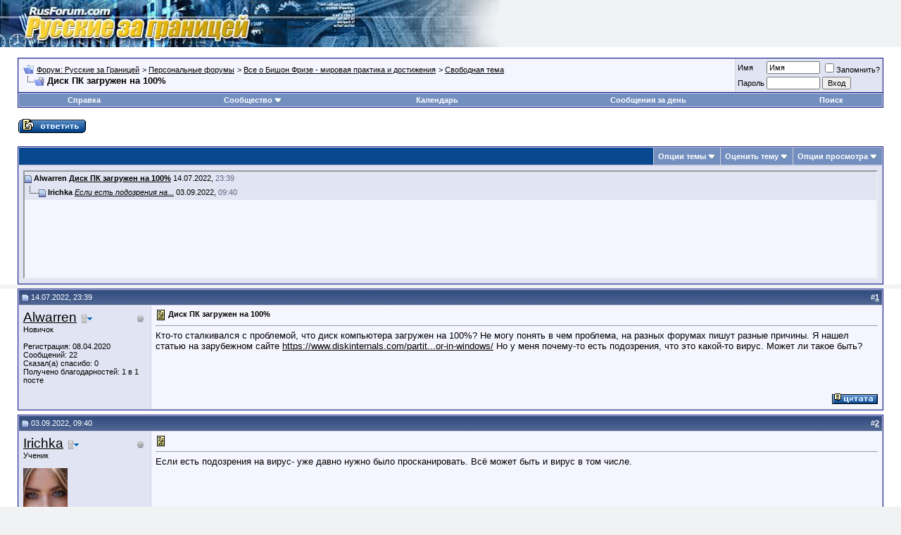

--- FILE ---
content_type: text/html; charset=utf-8
request_url: https://www.rusforum.com/showthread.php?s=5c462123584df7004eaed0136f4adc39&mode=hybrid&t=109792
body_size: 10134
content:
<!DOCTYPE html PUBLIC "-//W3C//DTD XHTML 1.0 Transitional//EN" "http://www.w3.org/TR/xhtml1/DTD/xhtml1-transitional.dtd">
<html xmlns="http://www.w3.org/1999/xhtml" dir="ltr" lang="ru">
<head>
	<meta http-equiv="Content-Type" content="text/html; charset=utf-8" />
<meta name="generator" content="vBulletin 3.8.7" />

<meta name="keywords" content=" Диск ПК загружен на 100%, " />
<meta name="description" content=" Диск ПК загружен на 100% Свободная тема" />


<!-- CSS Stylesheet -->
<style type="text/css" id="vbulletin_css">
/**
* vBulletin 3.8.7 CSS
* Style: 'vBulletin 3'; Style ID: 2
*/
@import url("clientscript/vbulletin_css/style-99ab2c9a-00002.css");
</style>
<link rel="stylesheet" type="text/css" href="clientscript/vbulletin_important.css?v=387" />


<!-- / CSS Stylesheet -->

<script type="text/javascript" src="clientscript/yui/yahoo-dom-event/yahoo-dom-event.js?v=387"></script>
<script type="text/javascript" src="clientscript/yui/connection/connection-min.js?v=387"></script>
<script type="text/javascript">
<!--
var SESSIONURL = "s=9f434a2020cb5320361b441e6f862063&";
var SECURITYTOKEN = "guest";
var IMGDIR_MISC = "images/misc";
var vb_disable_ajax = parseInt("0", 10);
// -->
</script>
<script type="text/javascript" src="clientscript/vbulletin_global.js?v=387"></script>
<script type="text/javascript" src="clientscript/vbulletin_menu.js?v=387"></script>
<script type="text/javascript" src="clientscript/jQuery-1.8.2.js?v=387"></script>

<script type="text/javascript" src="clientscript/post_thanks.js"></script>
	<title> Диск ПК загружен на 100% - Форум: Русские за Границей</title>
	<script type="text/javascript" src="clientscript/vbulletin_post_loader.js?v=387"></script>
	<style type="text/css" id="vbulletin_showthread_css">
	<!--
	
	#links div { white-space: nowrap; }
	#links img { vertical-align: middle; }
	-->
	</style>
</head>
<body onload="">
<!-- logo -->
<a name="top"></a>
<table border="0" width="100%" cellpadding="0" cellspacing="0" align="center">
<tr>
	<td align="left"><a href="index.php?s=9f434a2020cb5320361b441e6f862063"><img src="images/logo.jpg" border="0" alt="Форум: Русские за Границей" /></a></td>
	<td align="right" id="header_right_cell">
		&nbsp;
	</td>
</tr>
</table>
<!-- /logo -->

<!-- content table -->
<!-- open content container -->

<div align="center">
	<div class="page" style="width:100%; text-align:left">
		<div style="padding:0px 25px 0px 25px" align="left">





<br />

<!-- breadcrumb, login, pm info -->
<table class="tborder" cellpadding="6" cellspacing="1" border="0" width="100%" align="center">
<tr>
	<td class="alt1" width="100%">
		
			<table cellpadding="0" cellspacing="0" border="0">
			<tr valign="bottom">
				<td><a href="#" onclick="history.back(1); return false;"><img src="images/misc/navbits_start.gif" alt="Вернуться" border="0" /></a></td>
				<td>&nbsp;</td>
				<td width="100%"><span class="navbar"><a href="index.php?s=9f434a2020cb5320361b441e6f862063" accesskey="1">Форум: Русские за Границей</a></span> 
	<span class="navbar">&gt; <a href="forumdisplay.php?s=9f434a2020cb5320361b441e6f862063&amp;f=9">Персональные форумы</a></span>


	<span class="navbar">&gt; <a href="forumdisplay.php?s=9f434a2020cb5320361b441e6f862063&amp;f=43">Все о Бишон Фризе - мировая практика и достижения</a></span>


	<span class="navbar">&gt; <a href="forumdisplay.php?s=9f434a2020cb5320361b441e6f862063&amp;f=57">Свободная тема</a></span>

</td>
			</tr>
			<tr>
				<td class="navbar" style="font-size:10pt; padding-top:1px" colspan="3"><a href="/showthread.php?s=5c462123584df7004eaed0136f4adc39&amp;mode=hybrid&amp;t=109792"><img class="inlineimg" src="images/misc/navbits_finallink_ltr.gif" alt="Перезагрузить страницу" border="0" /></a> <strong>
	 Диск ПК загружен на 100%

</strong></td>
			</tr>
			</table>
		
	</td>

	<td class="alt2" nowrap="nowrap" style="padding:0px">
		<!-- login form -->
		<form action="login.php?do=login" method="post" onsubmit="md5hash(vb_login_password, vb_login_md5password, vb_login_md5password_utf, 0)">
		<script type="text/javascript" src="clientscript/vbulletin_md5.js?v=387"></script>
		<table cellpadding="0" cellspacing="3" border="0">
		<tr>
			<td class="smallfont" style="white-space: nowrap;"><label for="navbar_username">Имя</label></td>
			<td><input type="text" class="bginput" style="font-size: 11px" name="vb_login_username" id="navbar_username" size="10" accesskey="u" tabindex="101" value="Имя" onfocus="if (this.value == 'Имя') this.value = '';" /></td>
			<td class="smallfont" nowrap="nowrap"><label for="cb_cookieuser_navbar"><input type="checkbox" name="cookieuser" value="1" tabindex="103" id="cb_cookieuser_navbar" accesskey="c" />Запомнить?</label></td>
		</tr>
		<tr>
			<td class="smallfont"><label for="navbar_password">Пароль</label></td>
			<td><input type="password" class="bginput" style="font-size: 11px" name="vb_login_password" id="navbar_password" size="10" tabindex="102" /></td>
			<td><input type="submit" class="button" value="Вход" tabindex="104" title="Введите ваше имя пользователя и пароль, чтобы войти, или нажмите кнопку 'Регистрация', чтобы зарегистрироваться." accesskey="s" /></td>
		</tr>
		</table>
		<input type="hidden" name="s" value="9f434a2020cb5320361b441e6f862063" />
		<input type="hidden" name="securitytoken" value="guest" />
		<input type="hidden" name="do" value="login" />
		<input type="hidden" name="vb_login_md5password" />
		<input type="hidden" name="vb_login_md5password_utf" />
		</form>
		<!-- / login form -->
	</td>

</tr>
</table>
<!-- / breadcrumb, login, pm info -->

<!-- nav buttons bar -->
<div class="tborder" style="padding:1px; border-top-width:0px">
	<table cellpadding="0" cellspacing="0" border="0" width="100%" align="center">
	<tr align="center">
		
		
		
		<td class="vbmenu_control"><a rel="help" href="faq.php?s=9f434a2020cb5320361b441e6f862063" accesskey="5">Справка</a></td>
		
			<td class="vbmenu_control"><a id="community" href="/showthread.php?mode=hybrid&amp;t=109792&amp;nojs=1#community" rel="nofollow" accesskey="6">Сообщество</a> <script type="text/javascript"> vbmenu_register("community"); </script></td>
		
		<td class="vbmenu_control"><a href="calendar.php?s=9f434a2020cb5320361b441e6f862063">Календарь</a></td>
		
			
				
				<td class="vbmenu_control"><a href="search.php?s=9f434a2020cb5320361b441e6f862063&amp;do=getdaily" accesskey="2">Сообщения за день</a></td>
				
				<td class="vbmenu_control"><a id="navbar_search" href="search.php?s=9f434a2020cb5320361b441e6f862063" accesskey="4" rel="nofollow">Поиск</a> </td>
			
			
		
		
		
		</tr>
	</table>
</div>
<!-- / nav buttons bar -->

<br />






<!-- NAVBAR POPUP MENUS -->

	
	<!-- community link menu -->
	<div class="vbmenu_popup" id="community_menu" style="display:none;margin-top:3px" align="left">
		<table cellpadding="4" cellspacing="1" border="0">
		<tr><td class="thead">Ссылки сообщества</td></tr>
		
		
					<tr><td class="vbmenu_option"><a href="group.php?s=9f434a2020cb5320361b441e6f862063">Социальные группы</a></td></tr>
		
		
					<tr><td class="vbmenu_option"><a href="album.php?s=9f434a2020cb5320361b441e6f862063">Изображения и альбомы</a></td></tr>
		
		
		
			<tr><td class="vbmenu_option"><a href="memberlist.php?s=9f434a2020cb5320361b441e6f862063">Пользователи</a></td></tr>
		
		
		</table>
	</div>
	<!-- / community link menu -->
	
	
	
	<!-- header quick search form -->
	<div class="vbmenu_popup" id="navbar_search_menu" style="display:none;margin-top:3px" align="left">
		<table cellpadding="4" cellspacing="1" border="0">
		<tr>
			<td class="thead">Поиск по форуму</td>
		</tr>
		<tr>
			<td class="vbmenu_option" title="nohilite">
				<form action="search.php?do=process" method="post">

					<input type="hidden" name="do" value="process" />
					<input type="hidden" name="quicksearch" value="1" />
					<input type="hidden" name="childforums" value="1" />
					<input type="hidden" name="exactname" value="1" />
					<input type="hidden" name="s" value="9f434a2020cb5320361b441e6f862063" />
					<input type="hidden" name="securitytoken" value="guest" />
					<div><input type="text" class="bginput" name="query" size="25" tabindex="1001" /><input type="submit" class="button" value="Вперёд" tabindex="1004" /></div>
					<div style="margin-top:6px">
						<label for="rb_nb_sp0"><input type="radio" name="showposts" value="0" id="rb_nb_sp0" tabindex="1002" checked="checked" />Отобразить темы</label>
						&nbsp;
						<label for="rb_nb_sp1"><input type="radio" name="showposts" value="1" id="rb_nb_sp1" tabindex="1003" />Отображать сообщения</label>
					</div>
				</form>
			</td>
		</tr>
		
		<tr>
			<td class="vbmenu_option"><a href="tags.php?s=9f434a2020cb5320361b441e6f862063" rel="nofollow">Поиск по метке</a></td>
		</tr>
		
		<tr>
			<td class="vbmenu_option"><a href="search.php?s=9f434a2020cb5320361b441e6f862063" accesskey="4" rel="nofollow">Расширенный поиск</a></td>
		</tr>
		<tr>
	<td class="vbmenu_option"><a href="post_thanks.php?s=9f434a2020cb5320361b441e6f862063&amp;do=findallthanks">Найти все посты с благодарностями</a></td>
</tr>
		</table>
	</div>
	<!-- / header quick search form -->
	
	
	
<!-- / NAVBAR POPUP MENUS -->

<!-- PAGENAV POPUP -->
	<div class="vbmenu_popup" id="pagenav_menu" style="display:none">
		<table cellpadding="4" cellspacing="1" border="0">
		<tr>
			<td class="thead" nowrap="nowrap">К странице...</td>
		</tr>
		<tr>
			<td class="vbmenu_option" title="nohilite">
			<form action="index.php" method="get" onsubmit="return this.gotopage()" id="pagenav_form">
				<input type="text" class="bginput" id="pagenav_itxt" style="font-size:11px" size="4" />
				<input type="button" class="button" id="pagenav_ibtn" value="Вперёд" />
			</form>
			</td>
		</tr>
		</table>
	</div>
<!-- / PAGENAV POPUP -->










<a name="poststop" id="poststop"></a>

<!-- controls above postbits -->
<table cellpadding="0" cellspacing="0" border="0" width="100%" style="margin-bottom:3px">
<tr valign="bottom">
	
		<td class="smallfont"><a href="newreply.php?s=9f434a2020cb5320361b441e6f862063&amp;do=newreply&amp;noquote=1&amp;p=1715909" rel="nofollow"><img src="images/buttons/reply.gif" alt="Ответ" border="0" /></a></td>
	
	
</tr>
</table>
<!-- / controls above postbits -->

<br/>

<!-- toolbar -->
<table class="tborder" cellpadding="6" cellspacing="1" border="0" width="100%" align="center" style="border-bottom-width:0px">
<tr>
	<td class="tcat" width="100%">
		<div class="smallfont">
		
		&nbsp;
		</div>
	</td>
	<td class="vbmenu_control" id="threadtools" nowrap="nowrap">
		<a href="/showthread.php?mode=hybrid&amp;t=109792&amp;nojs=1#goto_threadtools">Опции темы</a>
		<script type="text/javascript"> vbmenu_register("threadtools"); </script>
	</td>
	
	
		<td class="vbmenu_control" id="threadrating" nowrap="nowrap">
			<a href="/showthread.php?mode=hybrid&amp;t=109792&amp;nojs=1#goto_threadrating"><span id="threadrating_current">Оценить тему</span></a>
			<script type="text/javascript"> vbmenu_register("threadrating"); </script>
		</td>
	
	
	<td class="vbmenu_control" id="displaymodes" nowrap="nowrap">
		<a href="/showthread.php?mode=hybrid&amp;t=109792&amp;nojs=1#goto_displaymodes">Опции просмотра</a>
		<script type="text/javascript"> vbmenu_register("displaymodes"); </script>
	</td>
	

	

</tr>
</table>
<!-- / toolbar -->



<!-- end content table -->

		</div>
	</div>
</div>

<!-- / close content container -->
<!-- / end content table -->


<!-- thread posts list -->
<script type="text/javascript">
<!--
var imgdir_statusicon = "images/statusicon";
var imgdir_misc = "images/misc";
var cleargifurl = "clear.gif";
var guestphrase = "Гость";
var morephrase = "Дополнительные ответы в подтемах";
var highlightwords = "";
//-->
</script>
<script type="text/javascript" src="clientscript/vbulletin_thrdpostlist.js?v=387"></script>
<script type="text/javascript">
<!--
// initialize some variables
var curpostid = 1715909;
var quickreply = false;

// cached posts (no page reload required to view)

// next/previous post info

// cached usernames
pu[0] = guestphrase;
pu[1391595] = "Alwarren";
pu[1362672] = "Irichka";

// -->
</script>

<!-- open content container -->

<div align="center">
	<div class="page" style="width:100%; text-align:left">
		<div style="padding:0px 25px 0px 25px" align="left">


<table class="tborder" cellpadding="6" cellspacing="1" border="0" width="100%" align="center" style="border-top-width:0px; margin-bottom:6px">
<tr>
	<td class="alt2">
	<div style="height:150px;  overflow:auto; border:2px inset; padding: 0px; text-align:left;" class="alt1" id="links">
		<div class="smallfont">
		<!-- start post links -->
<script type="text/javascript">
<!--
writeLink(1715909, 0, 0, 1391595, "", "Диск ПК загружен на 100%", "14.07.2022", "23:39", 1);
  writeLink(1717358, 0, 0, 1362672, "L", "<i>Если есть подозрения на...</i>", "03.09.2022", "09:40", 1);

//-->
</script>
		<!-- end post links -->
		</div>
	</div>
	</td>
</tr>

</table>


		</div>
	</div>
</div>

<!-- / close content container -->
<!-- /thread posts list -->




<div id="posts"><!-- post #1715909 -->

	<!-- open content container -->

<div align="center">
	<div class="page" style="width:100%; text-align:left">
		<div style="padding:0px 25px 0px 25px" align="left">

	<div id="edit1715909" style="padding:0px 0px 6px 0px">
	<!-- this is not the last post shown on the page -->



<table id="post1715909" class="tborder" cellpadding="6" cellspacing="0" border="0" width="100%" align="center">
<tr>
	
		<td class="thead" style="font-weight:normal; border: 1px solid #D1D1E1; border-right: 0px" >
      <!-- status icon and date -->
      <a name="post1715909"><img class="inlineimg" src="images/statusicon/post_old.gif" alt="Старый" border="0" /></a>
      14.07.2022, 23:39
      
      <!-- / status icon and date -->
    </td>
    <td class="thead" style="font-weight:normal; border: 1px solid #D1D1E1; border-left: 0px" align="right">
      &nbsp;
      #<a href="showpost.php?s=9f434a2020cb5320361b441e6f862063&amp;p=1715909&amp;postcount=1" target="new" rel="nofollow" id="postcount1715909" name="1"><strong>1</strong></a>
      
    </td>
  
</tr>
<tr valign="top">
  <td class="alt2" width="175" style="border: 1px solid #D1D1E1; border-top: 0px; border-bottom: 0px">
      
      
      <div style="margin:5px 0 0 0; float:right;">
  <img class="inlineimg" src="images/statusicon/user_offline.png" alt="Alwarren вне форума"/>
  
  
</div> <a class="bigusername" href="member.php?s=9f434a2020cb5320361b441e6f862063&amp;u=1391595">Alwarren</a>
      
      <span id="postmenu_1715909">
        <a style="text-decoration:none;" href="member.php?s=9f434a2020cb5320361b441e6f862063&amp;u=1391595"><img style="vertical-align:text-top; margin:0 0 0 2px;" src="images/misc/menu_dd.png" width="16" height="16" alt=""/></a>
        <script type="text/javascript">vbmenu_register("postmenu_1715909", true);</script>
      </span>
      
        
      <div class="smallfont">Новичок</div>
      
      

      

      <div class="smallfont">
        &nbsp;<br />
        <div>Регистрация: 08.04.2020</div>
        
        
        <div>Сообщений: 22</div>
         
	<div>Сказал(а) спасибо: 0</div>
	<div>
		
			Получено благодарностей: 1 в 1 посте
		
	</div>

        
        
        
        
        <div>    </div>
      </div>

  </td>
  
  <td class="alt1" id="td_post_1715909" style="border-right: 1px solid #D1D1E1">
  
    
    
      <!-- icon and title -->
      <div class="smallfont">
        <img class="inlineimg" src="images/icons/icon1.gif" alt="По умолчанию" border="0" />
        <strong>Диск ПК загружен на 100%</strong>
      </div>
      <hr size="1" style="color:#D1D1E1; background-color:#D1D1E1" />
      <!-- / icon and title -->
    

    <!-- message -->
    <div id="post_message_1715909">
      
      Кто-то сталкивался с проблемой, что диск компьютера загружен на 100%? Не могу понять в чем проблема, на разных форумах пишут разные причины. Я нашел статью на зарубежном сайте <a href="https://www.diskinternals.com/partition-recovery/100-disk-usage-error-in-windows/" target="_blank">https://www.diskinternals.com/partit...or-in-windows/</a> Но у меня почему-то есть подозрения, что это какой-то вирус. Может ли такое быть?
    </div>
    <!-- / message -->

    

    
    

    

    

    

  </td>
</tr>
<tr>
  <td class="alt2" style="border: 1px solid #D1D1E1; border-top: 0px">
    
    
    
    
    &nbsp;
  </td>
  
  <td class="alt1" align="right" style="border: 1px solid #D1D1E1; border-left: 0px; border-top: 0px">
  
    <!-- controls -->
    
    
    
      <a href="newreply.php?s=9f434a2020cb5320361b441e6f862063&amp;do=newreply&amp;p=1715909" rel="nofollow"><img src="images/buttons/quote.gif" alt="Ответить с цитированием" border="0" /></a>
    
    
    
    
    
    
    
      
    
    
    <!-- / controls -->
  </td>
</tr>
</table>
 <div id="post_thanks_box_1715909"></div>

 
<!-- post 1715909 popup menu -->
<div class="vbmenu_popup" id="postmenu_1715909_menu" style="display:none">
  <table cellpadding="4" cellspacing="1" border="0">
  <tr>
    <td class="thead">Alwarren</td>
  </tr>
  
    <tr><td class="vbmenu_option"><a href="member.php?s=9f434a2020cb5320361b441e6f862063&amp;u=1391595">Посмотреть профиль</a></td></tr>
  
  
  
  
  
    <tr><td class="vbmenu_option"><a href="search.php?s=9f434a2020cb5320361b441e6f862063&amp;do=finduser&amp;u=1391595" rel="nofollow">Найти ещё сообщения от Alwarren</a></td></tr>
  
  
  
  </table>
</div>
<!-- / post 1715909 popup menu -->



	</div>
	
		</div>
	</div>
</div>

<!-- / close content container -->

<!-- / post #1715909 --><!-- post #1717358 -->

	<!-- open content container -->

<div align="center">
	<div class="page" style="width:100%; text-align:left">
		<div style="padding:0px 25px 0px 25px" align="left">

	<div id="edit1717358" style="padding:0px 0px 6px 0px">
	<!-- this is not the last post shown on the page -->



<table id="post1717358" class="tborder" cellpadding="6" cellspacing="0" border="0" width="100%" align="center">
<tr>
	
		<td class="thead" style="font-weight:normal; border: 1px solid #D1D1E1; border-right: 0px" >
      <!-- status icon and date -->
      <a name="post1717358"><img class="inlineimg" src="images/statusicon/post_old.gif" alt="Старый" border="0" /></a>
      03.09.2022, 09:40
      
      <!-- / status icon and date -->
    </td>
    <td class="thead" style="font-weight:normal; border: 1px solid #D1D1E1; border-left: 0px" align="right">
      &nbsp;
      #<a href="showpost.php?s=9f434a2020cb5320361b441e6f862063&amp;p=1717358&amp;postcount=2" target="new" rel="nofollow" id="postcount1717358" name="2"><strong>2</strong></a>
      
    </td>
  
</tr>
<tr valign="top">
  <td class="alt2" width="175" style="border: 1px solid #D1D1E1; border-top: 0px; border-bottom: 0px">
      
      
      <div style="margin:5px 0 0 0; float:right;">
  <img class="inlineimg" src="images/statusicon/user_offline.png" alt="Irichka вне форума"/>
  
  
</div> <a class="bigusername" href="member.php?s=9f434a2020cb5320361b441e6f862063&amp;u=1362672">Irichka</a>
      
      <span id="postmenu_1717358">
        <a style="text-decoration:none;" href="member.php?s=9f434a2020cb5320361b441e6f862063&amp;u=1362672"><img style="vertical-align:text-top; margin:0 0 0 2px;" src="images/misc/menu_dd.png" width="16" height="16" alt=""/></a>
        <script type="text/javascript">vbmenu_register("postmenu_1717358", true);</script>
      </span>
      
        
      <div class="smallfont">Ученик</div>
      
      

      
        <div class="smallfont">
          &nbsp;<br /><a href="member.php?s=9f434a2020cb5320361b441e6f862063&amp;u=1362672"><img src="image.php?s=9f434a2020cb5320361b441e6f862063&amp;u=1362672&amp;dateline=1576102722"   alt="Аватар для Irichka" border="0" /></a>
        </div>
      

      <div class="smallfont">
        &nbsp;<br />
        <div>Регистрация: 12.12.2019</div>
        <div>Адрес: Москва</div>
        
        <div>Сообщений: 51</div>
         
	<div>Сказал(а) спасибо: 0</div>
	<div>
		
			
				Получено благодарностей: 0 в 0 постах
			
		
	</div>

        
        
        
        
        <div>    </div>
      </div>

  </td>
  
  <td class="alt1" id="td_post_1717358" style="border-right: 1px solid #D1D1E1">
  
    
    
      <!-- icon and title -->
      <div class="smallfont">
        <img class="inlineimg" src="images/icons/icon1.gif" alt="По умолчанию" border="0" />
        
      </div>
      <hr size="1" style="color:#D1D1E1; background-color:#D1D1E1" />
      <!-- / icon and title -->
    

    <!-- message -->
    <div id="post_message_1717358">
      
      Если есть подозрения на вирус- уже давно нужно было просканировать. Всё может быть и вирус в том числе.
    </div>
    <!-- / message -->

    

    
    

    

    

    

  </td>
</tr>
<tr>
  <td class="alt2" style="border: 1px solid #D1D1E1; border-top: 0px">
    
    
    
    
    &nbsp;
  </td>
  
  <td class="alt1" align="right" style="border: 1px solid #D1D1E1; border-left: 0px; border-top: 0px">
  
    <!-- controls -->
    
    
    
      <a href="newreply.php?s=9f434a2020cb5320361b441e6f862063&amp;do=newreply&amp;p=1717358" rel="nofollow"><img src="images/buttons/quote.gif" alt="Ответить с цитированием" border="0" /></a>
    
    
    
    
    
    
    
      
    
    
    <!-- / controls -->
  </td>
</tr>
</table>
 <div id="post_thanks_box_1717358"></div>

 
<!-- post 1717358 popup menu -->
<div class="vbmenu_popup" id="postmenu_1717358_menu" style="display:none">
  <table cellpadding="4" cellspacing="1" border="0">
  <tr>
    <td class="thead">Irichka</td>
  </tr>
  
    <tr><td class="vbmenu_option"><a href="member.php?s=9f434a2020cb5320361b441e6f862063&amp;u=1362672">Посмотреть профиль</a></td></tr>
  
  
  
  
  
    <tr><td class="vbmenu_option"><a href="search.php?s=9f434a2020cb5320361b441e6f862063&amp;do=finduser&amp;u=1362672" rel="nofollow">Найти ещё сообщения от Irichka</a></td></tr>
  
  
  
  </table>
</div>
<!-- / post 1717358 popup menu -->



	</div>
	
		</div>
	</div>
</div>

<!-- / close content container -->

<!-- / post #1717358 --><div id="lastpost"></div></div>

<script language="JavaScript" type="text/javascript">
  /* <![CDATA[ */
  
  jQuery(document).ready(function($) {
    
    $('span[id^="postmenu_"]').prev('a.bigusername').click(function(e) {

      var _textarea = $('#vB_Editor_QR_textarea'),
          
          author = '[b]' + $(this).text().replace(/<[^>]+>/g, "") + '[/b], ';
         
      if(_textarea.length > 0) {         
      
        if(_textarea.val() == '') _textarea.val(author);
        else _textarea.val(_textarea.val() + "\n\n" + author);
        
        _textarea.focus();
      }
      
      e.preventDefault();
    });
    
  });
  
  /* ]]> */
</script>

<!-- start content table -->
<!-- open content container -->

<div align="center">
	<div class="page" style="width:100%; text-align:left">
		<div style="padding:0px 25px 0px 25px" align="left">

<!-- / start content table -->

<br/>

<!-- controls below postbits -->
<table cellpadding="0" cellspacing="0" border="0" width="100%" style="margin-top:-3px">
<tr valign="top">
	
		<td class="smallfont"><a href="newreply.php?s=9f434a2020cb5320361b441e6f862063&amp;do=newreply&amp;noquote=1&amp;p=1717358" rel="nofollow"><img src="images/buttons/reply.gif" alt="Ответ" border="0" /></a></td>
	
	
</tr>
</table>
<!-- / controls below postbits -->










<!-- lightbox scripts -->
	<script type="text/javascript" src="clientscript/vbulletin_lightbox.js?v=387"></script>
	<script type="text/javascript">
	<!--
	vBulletin.register_control("vB_Lightbox_Container", "posts", 3);
	//-->
	</script>
<!-- / lightbox scripts -->










<!-- next / previous links -->
	<br />
	<div class="smallfont" align="center">
		<strong>&laquo;</strong>
			<a href="showthread.php?s=9f434a2020cb5320361b441e6f862063&amp;t=109792&amp;goto=nextoldest" rel="nofollow">Предыдущая тема</a>
			|
			<a href="showthread.php?s=9f434a2020cb5320361b441e6f862063&amp;t=109792&amp;goto=nextnewest" rel="nofollow">Следующая тема</a>
		<strong>&raquo;</strong>
	</div>
<!-- / next / previous links -->







<!-- popup menu contents -->
<br />

<!-- thread tools menu -->
<div class="vbmenu_popup" id="threadtools_menu" style="display:none">
<form action="postings.php?t=109792&amp;pollid=" method="post" name="threadadminform">
	<table cellpadding="4" cellspacing="1" border="0">
	<tr>
		<td class="thead">Опции темы<a name="goto_threadtools"></a></td>
	</tr>
	<tr>
		<td class="vbmenu_option"><img class="inlineimg" src="images/buttons/printer.gif" alt="Версия для печати" /> <a href="printthread.php?s=9f434a2020cb5320361b441e6f862063&amp;t=109792" accesskey="3" rel="nofollow">Версия для печати</a></td>
	</tr>
	
	<tr>
		<td class="vbmenu_option"><img class="inlineimg" src="images/buttons/sendtofriend.gif" alt="Отправить по электронной почте" /> <a href="sendmessage.php?s=9f434a2020cb5320361b441e6f862063&amp;do=sendtofriend&amp;t=109792" rel="nofollow">Отправить по электронной почте</a></td>
	</tr>
	
	
	
	
	</table>
</form>
</div>
<!-- / thread tools menu -->

<!-- **************************************************** -->

<!-- thread display mode menu -->
<div class="vbmenu_popup" id="displaymodes_menu" style="display:none">
	<table cellpadding="4" cellspacing="1" border="0">
	<tr>
		<td class="thead">Опции просмотра<a name="goto_displaymodes"></a></td>
	</tr>
	<tr>
	
		<td class="vbmenu_option"><img class="inlineimg" src="images/buttons/mode_linear.gif" alt="Линейный вид" /> <a href="showthread.php?s=9f434a2020cb5320361b441e6f862063&amp;p=1715909&amp;mode=linear#post1715909">Линейный вид</a></td>
	
	</tr>
	<tr>
	
		<td class="vbmenu_option" title="nohilite"><img class="inlineimg" src="images/buttons/mode_hybrid.gif" alt="Комбинированный вид" /> <strong>Комбинированный вид</strong></td>
	
	</tr>
	<tr>
	
		<td class="vbmenu_option"><img class="inlineimg" src="images/buttons/mode_threaded.gif" alt="Древовидный вид" /> <a href="showthread.php?s=9f434a2020cb5320361b441e6f862063&amp;p=1715909&amp;mode=threaded#post1715909">Древовидный вид</a></td>
	
	</tr>
	</table>
</div>
<!-- / thread display mode menu -->

<!-- **************************************************** -->



<!-- **************************************************** -->


	<!-- thread rating menu -->
	<div class="vbmenu_popup" id="threadrating_menu" style="display:none">
	<form action="threadrate.php?t=109792" method="post" id="showthread_threadrate_form">
		<table cellpadding="4" cellspacing="1" border="0">
		<tr>
			<td class="thead">Оценка этой темы<a name="goto_threadrating"></a></td>
		</tr>
		
		<tr>
			<td class="vbmenu_option" title="nohilite" id="threadrating_options">

			<div><img class="inlineimg" src="images/rating/rating_5.gif" alt="Отлично" /><label for="vote5"><input type="radio" name="vote" id="vote5" value="5"  />Отлично</label></div>
			<div><img class="inlineimg" src="images/rating/rating_4.gif" alt="Хорошо" /><label for="vote4"><input type="radio" name="vote" id="vote4" value="4"  />Хорошо</label></div>
			<div><img class="inlineimg" src="images/rating/rating_3.gif" alt="Средне" /><label for="vote3"><input type="radio" name="vote" id="vote3" value="3"  />Средне</label></div>
			<div><img class="inlineimg" src="images/rating/rating_2.gif" alt="Плохо" /><label for="vote2"><input type="radio" name="vote" id="vote2" value="2"  />Плохо</label></div>
			<div><img class="inlineimg" src="images/rating/rating_1.gif" alt="Ужасно" /><label for="vote1"><input type="radio" name="vote" id="vote1" value="1"  />Ужасно</label></div>
			</td>
		</tr>
		<tr id="threadrating_submit">
			<td class="vbmenu_option" title="nohilite" align="center">
				<input type="hidden" name="s" value="9f434a2020cb5320361b441e6f862063" />
				<input type="hidden" name="securitytoken" value="guest" />
				<input type="hidden" name="t" value="109792" />
				<input type="hidden" name="pp" value="15" />
				<input type="hidden" name="page" value="1" />
				<input type="submit" class="button" value="Проголосовать" />
			</td>
		</tr>
		
		</table>
	</form>
	</div>
	<!-- / thread rating menu -->

	<script type="text/javascript" src="clientscript/vbulletin_ajax_threadrate.js?v=387"></script>
	<script type="text/javascript">
	<!--
	vB_AJAX_ThreadRate_Init('showthread_threadrate_form');
	var threadid = 109792;
	//-->
	</script>


<!-- / popup menu contents -->


<!-- forum rules and admin links -->
<table cellpadding="0" cellspacing="0" border="0" width="100%" align="center">
<tr valign="bottom">
	<td width="100%" valign="top">
		<table class="tborder" cellpadding="6" cellspacing="1" border="0" width="210">
<thead>
<tr>
	<td class="thead">
		<a style="float:right" href="#top" onclick="return toggle_collapse('forumrules')"><img id="collapseimg_forumrules" src="images/buttons/collapse_thead.gif" alt="" border="0" /></a>
		Ваши права в разделе
	</td>
</tr>
</thead>
<tbody id="collapseobj_forumrules" style="">
<tr>
	<td class="alt1" nowrap="nowrap"><div class="smallfont">
		
		<div>Вы <strong>не можете</strong> создавать новые темы</div>
		<div>Вы <strong>не можете</strong> отвечать в темах</div>
		<div>Вы <strong>не можете</strong> прикреплять вложения</div>
		<div>Вы <strong>не можете</strong> редактировать свои сообщения</div>
		<hr />
		
		<div><a href="misc.php?s=9f434a2020cb5320361b441e6f862063&amp;do=bbcode" target="_blank">BB коды</a> <strong>Вкл.</strong></div>
		<div><a href="misc.php?s=9f434a2020cb5320361b441e6f862063&amp;do=showsmilies" target="_blank">Смайлы</a> <strong>Вкл.</strong></div>
		<div><a href="misc.php?s=9f434a2020cb5320361b441e6f862063&amp;do=bbcode#imgcode" target="_blank">[IMG]</a> код <strong>Вкл.</strong></div>
		<div>HTML код <strong>Выкл.</strong></div>
		<hr />
		<div><a href="misc.php?s=9f434a2020cb5320361b441e6f862063&amp;do=showrules" target="_blank">Правила форума</a></div>
	</div></td>
</tr>
</tbody>
</table>
	</td>
	<td class="smallfont" align="right">
		<table cellpadding="0" cellspacing="0" border="0">
		
		<tr>
			<td>
			<div class="smallfont" style="text-align:left; white-space:nowrap">
	<form action="forumdisplay.php" method="get">
	<input type="hidden" name="s" value="9f434a2020cb5320361b441e6f862063" />
	<input type="hidden" name="daysprune" value="" />
	<strong>Быстрый переход</strong><br />
	<select name="f" onchange="this.form.submit();">
		<optgroup label="Навигация по форуму">
			<option value="cp" >Мой кабинет</option>
			<option value="pm" >Личные сообщения</option>
			<option value="subs" >Подписки</option>
			<option value="wol" >Кто на форуме</option>
			<option value="search" >Поиск по форуму</option>
			<option value="home" >Главная страница форума</option>
		</optgroup>
		
		<optgroup label="Разделы">
		<option value="9" class="fjdpth0" > Персональные форумы</option>
<option value="29" class="fjdpth1" >&nbsp; &nbsp;  Всё о Пуделе</option>
<option value="60" class="fjdpth2" >&nbsp; &nbsp; &nbsp; &nbsp;  Правила пользования форумом</option>
<option value="39" class="fjdpth2" >&nbsp; &nbsp; &nbsp; &nbsp;  Груминг</option>
<option value="61" class="fjdpth2" >&nbsp; &nbsp; &nbsp; &nbsp;  Выставки</option>
<option value="38" class="fjdpth2" >&nbsp; &nbsp; &nbsp; &nbsp;  Питомники пуделей всего мира</option>
<option value="58" class="fjdpth2" >&nbsp; &nbsp; &nbsp; &nbsp;  Персоналии</option>
<option value="40" class="fjdpth2" >&nbsp; &nbsp; &nbsp; &nbsp;  Щенки и взрослые собаки: продажа, аренда</option>
<option value="64" class="fjdpth2" >&nbsp; &nbsp; &nbsp; &nbsp;  Щенки и взрослые собаки: ПОИСК в целях покупки/аренды</option>
<option value="59" class="fjdpth2" >&nbsp; &nbsp; &nbsp; &nbsp;  Пудель в беде: потерялся/нашелся, ищет помощь/дом</option>
<option value="63" class="fjdpth2" >&nbsp; &nbsp; &nbsp; &nbsp;  Полезные ссылки</option>
<option value="43" class="fjdpth1" >&nbsp; &nbsp;  Все о Бишон Фризе - мировая практика и достижения</option>
<option value="44" class="fjdpth2" >&nbsp; &nbsp; &nbsp; &nbsp;  Национальные породные клубы Бишон Фризе, питомники, заводчики и эксперты - породники</option>
<option value="45" class="fjdpth2" >&nbsp; &nbsp; &nbsp; &nbsp;  Вязки и щенки</option>
<option value="46" class="fjdpth2" >&nbsp; &nbsp; &nbsp; &nbsp;  Взрослые собаки</option>
<option value="47" class="fjdpth2" >&nbsp; &nbsp; &nbsp; &nbsp;  Груминг</option>
<option value="48" class="fjdpth2" >&nbsp; &nbsp; &nbsp; &nbsp;  Выставки</option>
<option value="49" class="fjdpth2" >&nbsp; &nbsp; &nbsp; &nbsp;  Хендлинг</option>
<option value="50" class="fjdpth2" >&nbsp; &nbsp; &nbsp; &nbsp;  Ветеринария</option>
<option value="51" class="fjdpth2" >&nbsp; &nbsp; &nbsp; &nbsp;  Стоматология</option>
<option value="52" class="fjdpth2" >&nbsp; &nbsp; &nbsp; &nbsp;  Аксессуары</option>
<option value="53" class="fjdpth2" >&nbsp; &nbsp; &nbsp; &nbsp;  Салоны и клиники мира</option>
<option value="54" class="fjdpth2" >&nbsp; &nbsp; &nbsp; &nbsp;  Наши другие породы</option>
<option value="55" class="fjdpth2" >&nbsp; &nbsp; &nbsp; &nbsp;  Коллекционирование</option>
<option value="56" class="fjdpth2" >&nbsp; &nbsp; &nbsp; &nbsp;  Хобби и путешествия</option>
<option value="57" class="fjsel" selected="selected">&nbsp; &nbsp; &nbsp; &nbsp;  Свободная тема</option>
<option value="20" class="fjdpth0" > О форуме</option>
<option value="18" class="fjdpth1" >&nbsp; &nbsp;  Стань модератором</option>
<option value="21" class="fjdpth1" >&nbsp; &nbsp;  Об этом форуме</option>

		</optgroup>
		
	</select><input type="submit" class="button" value="Вперёд"  />
	</form>
</div>
			</td>
		</tr>
		</table>
	</td>
</tr>
</table>
<!-- /forum rules and admin links -->

<br />





<br />
<div class="smallfont" align="center">Текущее время: <span class="time">06:19</span>. Часовой пояс GMT +3.</div>
<br />


		</div>
	</div>
</div>

<!-- / close content container -->
<!-- /content area table -->

<form action="index.php" method="get" style="clear:left">

<table cellpadding="6" cellspacing="0" border="0" width="100%" class="page" align="center">
<tr>
	
	
		<td class="tfoot">
			<select name="langid" onchange="switch_id(this, 'lang')">
				<optgroup label="Выбор языка">
					<option value="1" class="" >-- English (US)</option>
<option value="2" class="" selected="selected">-- Russian (RU)</option>

				</optgroup>
			</select>
		</td>
	
	<td class="tfoot" align="right" width="100%">
		<div class="smallfont">
			<strong>
				<a href="sendmessage.php?s=9f434a2020cb5320361b441e6f862063" rel="nofollow" accesskey="9">Обратная связь</a> -
				<a href="/index.php">Русские за Границей</a> -
				
				
				<a href="archive/index.php">Архив</a> -
				
				
				
				<a href="#top" onclick="self.scrollTo(0, 0); return false;">Вверх</a>
			</strong>
		</div>
	</td>
</tr>
</table>

<br/>

<div align="center">
  <!-- Yandex.Metrika -->
  <script language="JavaScript" type="text/javascript">/* <![CDATA[ */(function (d, w, c) { (w[c] = w[c] || []).push(function() { try { w.yaCounter17947162 = new Ya.Metrika({id:17947162, enableAll: true}); } catch(e) { } }); var n = d.getElementsByTagName("script")[0], s = d.createElement("script"), f = function () { n.parentNode.insertBefore(s, n); }; s.type = "text/javascript"; s.async = true; s.src = (d.location.protocol == "https:" ? "https:" : "http:") + "//mc.yandex.ru/metrika/watch.js"; if (w.opera == "[object Opera]") { d.addEventListener("DOMContentLoaded", f); } else { f(); } })(document, window, "yandex_metrika_callbacks");/* ]]> */</script>
  <!-- /Yandex.Metrika -->

  <!-- Rating@Mail.ru -->
  <script language="JavaScript" type="text/javascript">/* <![CDATA[ */var a='',js=10;try{a+=';r='+escape(document.referrer);}catch(e){}try{a+=';j='+navigator.javaEnabled();js=11;}catch(e){}
  try{s=screen;a+=';s='+s.width+'*'+s.height;a+=';d='+(s.colorDepth?s.colorDepth:s.pixelDepth);js=12;}catch(e){}
  try{if(typeof((new Array).push('t'))==="number")js=13;}catch(e){}
  try{document.write('<a href="http://top.mail.ru/jump?from=369475">'+
  '<img src="http://d3.ca.b5.a0.top.mail.ru/counter?id=369475;t=51;js='+js+a+';rand='+Math.random()+
  '" alt="Рейтинг@Mail.ru" style="border:0;" height="31" width="88" \/><\/a>');}catch(e){}/* ]]> */</script>
  <!-- //Rating@Mail.ru -->

</div>

<br/>

<div align="center">
        <div>Поддержка форума &mdash; компания <a href="http://www.relmax.com" target="_blank"><b>Relmax Web Design</b></a>.</div>

        <br/>

	<div class="smallfont" align="center">
	<!-- Do not remove this copyright notice -->
	Powered by vBulletin&reg; Version 3.8.7<br />Copyright &copy;2000 - 2026, vBulletin Solutions, Inc. Перевод: <a href="http://www.zcarot.com/" target="_blank">zCarot</a>
	<!-- Do not remove this copyright notice -->
	</div>

	<div class="smallfont" align="center">
	<!-- Do not remove cronimage or your scheduled tasks will cease to function -->
	
	<!-- Do not remove cronimage or your scheduled tasks will cease to function -->

	
	</div>
</div>

</form>




<script type="text/javascript">
<!--
	// Main vBulletin Javascript Initialization
	vBulletin_init();
//-->
</script>

<!-- temp -->
<div style="display:none">
	<!-- thread rate -->
	
		<!-- thread ratings form here -->
	
	<!-- / thread rate -->
</div>

</body>
</html>